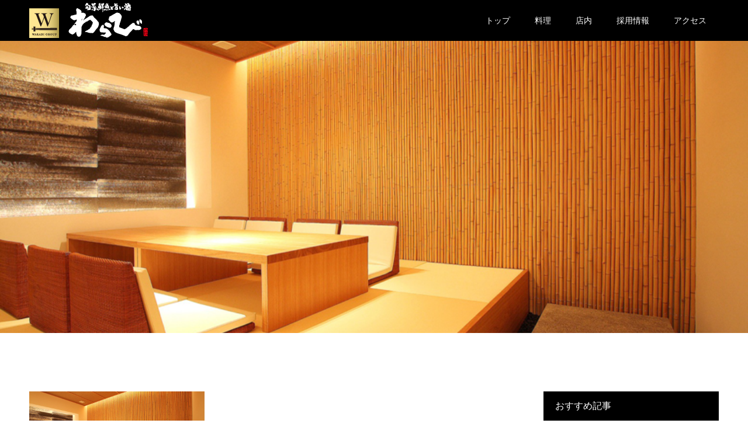

--- FILE ---
content_type: text/html; charset=UTF-8
request_url: http://warabi-group.com/room02/room_009_07/
body_size: 9371
content:
<!DOCTYPE html>
<html dir="ltr" lang="ja" prefix="og: https://ogp.me/ns#">
<head>
<meta charset="UTF-8">
<meta name="description" content="福井の居酒屋">
<meta name="viewport" content="width=device-width">
<meta name="format-detection" content="telephone=no">
<title>わらび片町店 | わらび</title>
	<style>img:is([sizes="auto" i], [sizes^="auto," i]) { contain-intrinsic-size: 3000px 1500px }</style>
	
		<!-- All in One SEO 4.7.5.1 - aioseo.com -->
		<meta name="robots" content="max-image-preview:large" />
		<link rel="canonical" href="http://warabi-group.com/room02/room_009_07/" />
		<meta name="generator" content="All in One SEO (AIOSEO) 4.7.5.1" />
		<meta property="og:locale" content="ja_JP" />
		<meta property="og:site_name" content="わらび | 福井の居酒屋" />
		<meta property="og:type" content="article" />
		<meta property="og:title" content="わらび片町店 | わらび" />
		<meta property="og:url" content="http://warabi-group.com/room02/room_009_07/" />
		<meta property="article:published_time" content="2018-10-22T04:17:54+00:00" />
		<meta property="article:modified_time" content="2018-10-22T04:18:00+00:00" />
		<meta name="twitter:card" content="summary_large_image" />
		<meta name="twitter:title" content="わらび片町店 | わらび" />
		<script type="application/ld+json" class="aioseo-schema">
			{"@context":"https:\/\/schema.org","@graph":[{"@type":"BreadcrumbList","@id":"http:\/\/warabi-group.com\/room02\/room_009_07\/#breadcrumblist","itemListElement":[{"@type":"ListItem","@id":"http:\/\/warabi-group.com\/#listItem","position":1,"name":"\u5bb6","item":"http:\/\/warabi-group.com\/","nextItem":"http:\/\/warabi-group.com\/room02\/room_009_07\/#listItem"},{"@type":"ListItem","@id":"http:\/\/warabi-group.com\/room02\/room_009_07\/#listItem","position":2,"name":"\u308f\u3089\u3073\u7247\u753a\u5e97","previousItem":"http:\/\/warabi-group.com\/#listItem"}]},{"@type":"ItemPage","@id":"http:\/\/warabi-group.com\/room02\/room_009_07\/#itempage","url":"http:\/\/warabi-group.com\/room02\/room_009_07\/","name":"\u308f\u3089\u3073\u7247\u753a\u5e97 | \u308f\u3089\u3073","inLanguage":"ja","isPartOf":{"@id":"http:\/\/warabi-group.com\/#website"},"breadcrumb":{"@id":"http:\/\/warabi-group.com\/room02\/room_009_07\/#breadcrumblist"},"author":{"@id":"http:\/\/warabi-group.com\/author\/admin\/#author"},"creator":{"@id":"http:\/\/warabi-group.com\/author\/admin\/#author"},"datePublished":"2018-10-22T13:17:54+09:00","dateModified":"2018-10-22T13:18:00+09:00"},{"@type":"Organization","@id":"http:\/\/warabi-group.com\/#organization","name":"\u308f\u3089\u3073","description":"\u798f\u4e95\u306e\u5c45\u9152\u5c4b","url":"http:\/\/warabi-group.com\/"},{"@type":"Person","@id":"http:\/\/warabi-group.com\/author\/admin\/#author","url":"http:\/\/warabi-group.com\/author\/admin\/","name":"admin","image":{"@type":"ImageObject","@id":"http:\/\/warabi-group.com\/room02\/room_009_07\/#authorImage","url":"https:\/\/secure.gravatar.com\/avatar\/b5c65dac9eb5d7eafe6a92704d83c1b7?s=96&d=mm&r=g","width":96,"height":96,"caption":"admin"}},{"@type":"WebSite","@id":"http:\/\/warabi-group.com\/#website","url":"http:\/\/warabi-group.com\/","name":"\u308f\u3089\u3073","description":"\u798f\u4e95\u306e\u5c45\u9152\u5c4b","inLanguage":"ja","publisher":{"@id":"http:\/\/warabi-group.com\/#organization"}}]}
		</script>
		<!-- All in One SEO -->

<link rel='dns-prefetch' href='//www.googletagmanager.com' />
<link rel="alternate" type="application/rss+xml" title="わらび &raquo; フィード" href="http://warabi-group.com/feed/" />
<link rel="alternate" type="application/rss+xml" title="わらび &raquo; コメントフィード" href="http://warabi-group.com/comments/feed/" />
<link rel="alternate" type="application/rss+xml" title="わらび &raquo; わらび片町店 のコメントのフィード" href="http://warabi-group.com/room02/room_009_07/feed/" />
<script type="text/javascript">
/* <![CDATA[ */
window._wpemojiSettings = {"baseUrl":"https:\/\/s.w.org\/images\/core\/emoji\/15.0.3\/72x72\/","ext":".png","svgUrl":"https:\/\/s.w.org\/images\/core\/emoji\/15.0.3\/svg\/","svgExt":".svg","source":{"concatemoji":"http:\/\/warabi-group.com\/wp-includes\/js\/wp-emoji-release.min.js?ver=6.7.4"}};
/*! This file is auto-generated */
!function(i,n){var o,s,e;function c(e){try{var t={supportTests:e,timestamp:(new Date).valueOf()};sessionStorage.setItem(o,JSON.stringify(t))}catch(e){}}function p(e,t,n){e.clearRect(0,0,e.canvas.width,e.canvas.height),e.fillText(t,0,0);var t=new Uint32Array(e.getImageData(0,0,e.canvas.width,e.canvas.height).data),r=(e.clearRect(0,0,e.canvas.width,e.canvas.height),e.fillText(n,0,0),new Uint32Array(e.getImageData(0,0,e.canvas.width,e.canvas.height).data));return t.every(function(e,t){return e===r[t]})}function u(e,t,n){switch(t){case"flag":return n(e,"\ud83c\udff3\ufe0f\u200d\u26a7\ufe0f","\ud83c\udff3\ufe0f\u200b\u26a7\ufe0f")?!1:!n(e,"\ud83c\uddfa\ud83c\uddf3","\ud83c\uddfa\u200b\ud83c\uddf3")&&!n(e,"\ud83c\udff4\udb40\udc67\udb40\udc62\udb40\udc65\udb40\udc6e\udb40\udc67\udb40\udc7f","\ud83c\udff4\u200b\udb40\udc67\u200b\udb40\udc62\u200b\udb40\udc65\u200b\udb40\udc6e\u200b\udb40\udc67\u200b\udb40\udc7f");case"emoji":return!n(e,"\ud83d\udc26\u200d\u2b1b","\ud83d\udc26\u200b\u2b1b")}return!1}function f(e,t,n){var r="undefined"!=typeof WorkerGlobalScope&&self instanceof WorkerGlobalScope?new OffscreenCanvas(300,150):i.createElement("canvas"),a=r.getContext("2d",{willReadFrequently:!0}),o=(a.textBaseline="top",a.font="600 32px Arial",{});return e.forEach(function(e){o[e]=t(a,e,n)}),o}function t(e){var t=i.createElement("script");t.src=e,t.defer=!0,i.head.appendChild(t)}"undefined"!=typeof Promise&&(o="wpEmojiSettingsSupports",s=["flag","emoji"],n.supports={everything:!0,everythingExceptFlag:!0},e=new Promise(function(e){i.addEventListener("DOMContentLoaded",e,{once:!0})}),new Promise(function(t){var n=function(){try{var e=JSON.parse(sessionStorage.getItem(o));if("object"==typeof e&&"number"==typeof e.timestamp&&(new Date).valueOf()<e.timestamp+604800&&"object"==typeof e.supportTests)return e.supportTests}catch(e){}return null}();if(!n){if("undefined"!=typeof Worker&&"undefined"!=typeof OffscreenCanvas&&"undefined"!=typeof URL&&URL.createObjectURL&&"undefined"!=typeof Blob)try{var e="postMessage("+f.toString()+"("+[JSON.stringify(s),u.toString(),p.toString()].join(",")+"));",r=new Blob([e],{type:"text/javascript"}),a=new Worker(URL.createObjectURL(r),{name:"wpTestEmojiSupports"});return void(a.onmessage=function(e){c(n=e.data),a.terminate(),t(n)})}catch(e){}c(n=f(s,u,p))}t(n)}).then(function(e){for(var t in e)n.supports[t]=e[t],n.supports.everything=n.supports.everything&&n.supports[t],"flag"!==t&&(n.supports.everythingExceptFlag=n.supports.everythingExceptFlag&&n.supports[t]);n.supports.everythingExceptFlag=n.supports.everythingExceptFlag&&!n.supports.flag,n.DOMReady=!1,n.readyCallback=function(){n.DOMReady=!0}}).then(function(){return e}).then(function(){var e;n.supports.everything||(n.readyCallback(),(e=n.source||{}).concatemoji?t(e.concatemoji):e.wpemoji&&e.twemoji&&(t(e.twemoji),t(e.wpemoji)))}))}((window,document),window._wpemojiSettings);
/* ]]> */
</script>
<style id='wp-emoji-styles-inline-css' type='text/css'>

	img.wp-smiley, img.emoji {
		display: inline !important;
		border: none !important;
		box-shadow: none !important;
		height: 1em !important;
		width: 1em !important;
		margin: 0 0.07em !important;
		vertical-align: -0.1em !important;
		background: none !important;
		padding: 0 !important;
	}
</style>
<link rel='stylesheet' id='wp-block-library-css' href='http://warabi-group.com/wp-includes/css/dist/block-library/style.min.css?ver=6.7.4' type='text/css' media='all' />
<style id='classic-theme-styles-inline-css' type='text/css'>
/*! This file is auto-generated */
.wp-block-button__link{color:#fff;background-color:#32373c;border-radius:9999px;box-shadow:none;text-decoration:none;padding:calc(.667em + 2px) calc(1.333em + 2px);font-size:1.125em}.wp-block-file__button{background:#32373c;color:#fff;text-decoration:none}
</style>
<style id='global-styles-inline-css' type='text/css'>
:root{--wp--preset--aspect-ratio--square: 1;--wp--preset--aspect-ratio--4-3: 4/3;--wp--preset--aspect-ratio--3-4: 3/4;--wp--preset--aspect-ratio--3-2: 3/2;--wp--preset--aspect-ratio--2-3: 2/3;--wp--preset--aspect-ratio--16-9: 16/9;--wp--preset--aspect-ratio--9-16: 9/16;--wp--preset--color--black: #000000;--wp--preset--color--cyan-bluish-gray: #abb8c3;--wp--preset--color--white: #ffffff;--wp--preset--color--pale-pink: #f78da7;--wp--preset--color--vivid-red: #cf2e2e;--wp--preset--color--luminous-vivid-orange: #ff6900;--wp--preset--color--luminous-vivid-amber: #fcb900;--wp--preset--color--light-green-cyan: #7bdcb5;--wp--preset--color--vivid-green-cyan: #00d084;--wp--preset--color--pale-cyan-blue: #8ed1fc;--wp--preset--color--vivid-cyan-blue: #0693e3;--wp--preset--color--vivid-purple: #9b51e0;--wp--preset--gradient--vivid-cyan-blue-to-vivid-purple: linear-gradient(135deg,rgba(6,147,227,1) 0%,rgb(155,81,224) 100%);--wp--preset--gradient--light-green-cyan-to-vivid-green-cyan: linear-gradient(135deg,rgb(122,220,180) 0%,rgb(0,208,130) 100%);--wp--preset--gradient--luminous-vivid-amber-to-luminous-vivid-orange: linear-gradient(135deg,rgba(252,185,0,1) 0%,rgba(255,105,0,1) 100%);--wp--preset--gradient--luminous-vivid-orange-to-vivid-red: linear-gradient(135deg,rgba(255,105,0,1) 0%,rgb(207,46,46) 100%);--wp--preset--gradient--very-light-gray-to-cyan-bluish-gray: linear-gradient(135deg,rgb(238,238,238) 0%,rgb(169,184,195) 100%);--wp--preset--gradient--cool-to-warm-spectrum: linear-gradient(135deg,rgb(74,234,220) 0%,rgb(151,120,209) 20%,rgb(207,42,186) 40%,rgb(238,44,130) 60%,rgb(251,105,98) 80%,rgb(254,248,76) 100%);--wp--preset--gradient--blush-light-purple: linear-gradient(135deg,rgb(255,206,236) 0%,rgb(152,150,240) 100%);--wp--preset--gradient--blush-bordeaux: linear-gradient(135deg,rgb(254,205,165) 0%,rgb(254,45,45) 50%,rgb(107,0,62) 100%);--wp--preset--gradient--luminous-dusk: linear-gradient(135deg,rgb(255,203,112) 0%,rgb(199,81,192) 50%,rgb(65,88,208) 100%);--wp--preset--gradient--pale-ocean: linear-gradient(135deg,rgb(255,245,203) 0%,rgb(182,227,212) 50%,rgb(51,167,181) 100%);--wp--preset--gradient--electric-grass: linear-gradient(135deg,rgb(202,248,128) 0%,rgb(113,206,126) 100%);--wp--preset--gradient--midnight: linear-gradient(135deg,rgb(2,3,129) 0%,rgb(40,116,252) 100%);--wp--preset--font-size--small: 13px;--wp--preset--font-size--medium: 20px;--wp--preset--font-size--large: 36px;--wp--preset--font-size--x-large: 42px;--wp--preset--spacing--20: 0.44rem;--wp--preset--spacing--30: 0.67rem;--wp--preset--spacing--40: 1rem;--wp--preset--spacing--50: 1.5rem;--wp--preset--spacing--60: 2.25rem;--wp--preset--spacing--70: 3.38rem;--wp--preset--spacing--80: 5.06rem;--wp--preset--shadow--natural: 6px 6px 9px rgba(0, 0, 0, 0.2);--wp--preset--shadow--deep: 12px 12px 50px rgba(0, 0, 0, 0.4);--wp--preset--shadow--sharp: 6px 6px 0px rgba(0, 0, 0, 0.2);--wp--preset--shadow--outlined: 6px 6px 0px -3px rgba(255, 255, 255, 1), 6px 6px rgba(0, 0, 0, 1);--wp--preset--shadow--crisp: 6px 6px 0px rgba(0, 0, 0, 1);}:where(.is-layout-flex){gap: 0.5em;}:where(.is-layout-grid){gap: 0.5em;}body .is-layout-flex{display: flex;}.is-layout-flex{flex-wrap: wrap;align-items: center;}.is-layout-flex > :is(*, div){margin: 0;}body .is-layout-grid{display: grid;}.is-layout-grid > :is(*, div){margin: 0;}:where(.wp-block-columns.is-layout-flex){gap: 2em;}:where(.wp-block-columns.is-layout-grid){gap: 2em;}:where(.wp-block-post-template.is-layout-flex){gap: 1.25em;}:where(.wp-block-post-template.is-layout-grid){gap: 1.25em;}.has-black-color{color: var(--wp--preset--color--black) !important;}.has-cyan-bluish-gray-color{color: var(--wp--preset--color--cyan-bluish-gray) !important;}.has-white-color{color: var(--wp--preset--color--white) !important;}.has-pale-pink-color{color: var(--wp--preset--color--pale-pink) !important;}.has-vivid-red-color{color: var(--wp--preset--color--vivid-red) !important;}.has-luminous-vivid-orange-color{color: var(--wp--preset--color--luminous-vivid-orange) !important;}.has-luminous-vivid-amber-color{color: var(--wp--preset--color--luminous-vivid-amber) !important;}.has-light-green-cyan-color{color: var(--wp--preset--color--light-green-cyan) !important;}.has-vivid-green-cyan-color{color: var(--wp--preset--color--vivid-green-cyan) !important;}.has-pale-cyan-blue-color{color: var(--wp--preset--color--pale-cyan-blue) !important;}.has-vivid-cyan-blue-color{color: var(--wp--preset--color--vivid-cyan-blue) !important;}.has-vivid-purple-color{color: var(--wp--preset--color--vivid-purple) !important;}.has-black-background-color{background-color: var(--wp--preset--color--black) !important;}.has-cyan-bluish-gray-background-color{background-color: var(--wp--preset--color--cyan-bluish-gray) !important;}.has-white-background-color{background-color: var(--wp--preset--color--white) !important;}.has-pale-pink-background-color{background-color: var(--wp--preset--color--pale-pink) !important;}.has-vivid-red-background-color{background-color: var(--wp--preset--color--vivid-red) !important;}.has-luminous-vivid-orange-background-color{background-color: var(--wp--preset--color--luminous-vivid-orange) !important;}.has-luminous-vivid-amber-background-color{background-color: var(--wp--preset--color--luminous-vivid-amber) !important;}.has-light-green-cyan-background-color{background-color: var(--wp--preset--color--light-green-cyan) !important;}.has-vivid-green-cyan-background-color{background-color: var(--wp--preset--color--vivid-green-cyan) !important;}.has-pale-cyan-blue-background-color{background-color: var(--wp--preset--color--pale-cyan-blue) !important;}.has-vivid-cyan-blue-background-color{background-color: var(--wp--preset--color--vivid-cyan-blue) !important;}.has-vivid-purple-background-color{background-color: var(--wp--preset--color--vivid-purple) !important;}.has-black-border-color{border-color: var(--wp--preset--color--black) !important;}.has-cyan-bluish-gray-border-color{border-color: var(--wp--preset--color--cyan-bluish-gray) !important;}.has-white-border-color{border-color: var(--wp--preset--color--white) !important;}.has-pale-pink-border-color{border-color: var(--wp--preset--color--pale-pink) !important;}.has-vivid-red-border-color{border-color: var(--wp--preset--color--vivid-red) !important;}.has-luminous-vivid-orange-border-color{border-color: var(--wp--preset--color--luminous-vivid-orange) !important;}.has-luminous-vivid-amber-border-color{border-color: var(--wp--preset--color--luminous-vivid-amber) !important;}.has-light-green-cyan-border-color{border-color: var(--wp--preset--color--light-green-cyan) !important;}.has-vivid-green-cyan-border-color{border-color: var(--wp--preset--color--vivid-green-cyan) !important;}.has-pale-cyan-blue-border-color{border-color: var(--wp--preset--color--pale-cyan-blue) !important;}.has-vivid-cyan-blue-border-color{border-color: var(--wp--preset--color--vivid-cyan-blue) !important;}.has-vivid-purple-border-color{border-color: var(--wp--preset--color--vivid-purple) !important;}.has-vivid-cyan-blue-to-vivid-purple-gradient-background{background: var(--wp--preset--gradient--vivid-cyan-blue-to-vivid-purple) !important;}.has-light-green-cyan-to-vivid-green-cyan-gradient-background{background: var(--wp--preset--gradient--light-green-cyan-to-vivid-green-cyan) !important;}.has-luminous-vivid-amber-to-luminous-vivid-orange-gradient-background{background: var(--wp--preset--gradient--luminous-vivid-amber-to-luminous-vivid-orange) !important;}.has-luminous-vivid-orange-to-vivid-red-gradient-background{background: var(--wp--preset--gradient--luminous-vivid-orange-to-vivid-red) !important;}.has-very-light-gray-to-cyan-bluish-gray-gradient-background{background: var(--wp--preset--gradient--very-light-gray-to-cyan-bluish-gray) !important;}.has-cool-to-warm-spectrum-gradient-background{background: var(--wp--preset--gradient--cool-to-warm-spectrum) !important;}.has-blush-light-purple-gradient-background{background: var(--wp--preset--gradient--blush-light-purple) !important;}.has-blush-bordeaux-gradient-background{background: var(--wp--preset--gradient--blush-bordeaux) !important;}.has-luminous-dusk-gradient-background{background: var(--wp--preset--gradient--luminous-dusk) !important;}.has-pale-ocean-gradient-background{background: var(--wp--preset--gradient--pale-ocean) !important;}.has-electric-grass-gradient-background{background: var(--wp--preset--gradient--electric-grass) !important;}.has-midnight-gradient-background{background: var(--wp--preset--gradient--midnight) !important;}.has-small-font-size{font-size: var(--wp--preset--font-size--small) !important;}.has-medium-font-size{font-size: var(--wp--preset--font-size--medium) !important;}.has-large-font-size{font-size: var(--wp--preset--font-size--large) !important;}.has-x-large-font-size{font-size: var(--wp--preset--font-size--x-large) !important;}
:where(.wp-block-post-template.is-layout-flex){gap: 1.25em;}:where(.wp-block-post-template.is-layout-grid){gap: 1.25em;}
:where(.wp-block-columns.is-layout-flex){gap: 2em;}:where(.wp-block-columns.is-layout-grid){gap: 2em;}
:root :where(.wp-block-pullquote){font-size: 1.5em;line-height: 1.6;}
</style>
<link rel='stylesheet' id='kadan-slick-css' href='http://warabi-group.com/wp-content/themes/kadan_tcd056/assets/css/slick.min.css?ver=6.7.4' type='text/css' media='all' />
<link rel='stylesheet' id='kadan-slick-theme-css' href='http://warabi-group.com/wp-content/themes/kadan_tcd056/assets/css/slick-theme.min.css?ver=6.7.4' type='text/css' media='all' />
<link rel='stylesheet' id='kadan-style-css' href='http://warabi-group.com/wp-content/themes/kadan_tcd056/style.css?ver=1.13' type='text/css' media='all' />
<link rel='stylesheet' id='kadan-sns-css-css' href='http://warabi-group.com/wp-content/themes/kadan_tcd056/assets/css/sns-button.css?ver=1' type='text/css' media='all' />
<script type="text/javascript" src="http://warabi-group.com/wp-includes/js/jquery/jquery.min.js?ver=3.7.1" id="jquery-core-js"></script>
<script type="text/javascript" src="http://warabi-group.com/wp-includes/js/jquery/jquery-migrate.min.js?ver=3.4.1" id="jquery-migrate-js"></script>
<script type="text/javascript" src="http://warabi-group.com/wp-content/themes/kadan_tcd056/assets/js/slick.min.js?ver=1.13" id="kadan-slick-js"></script>

<!-- Site Kit によって追加された Google タグ（gtag.js）スニペット -->

<!-- Google アナリティクス スニペット (Site Kit が追加) -->
<script type="text/javascript" src="https://www.googletagmanager.com/gtag/js?id=G-9H9TSZ9QFD" id="google_gtagjs-js" async></script>
<script type="text/javascript" id="google_gtagjs-js-after">
/* <![CDATA[ */
window.dataLayer = window.dataLayer || [];function gtag(){dataLayer.push(arguments);}
gtag("set","linker",{"domains":["warabi-group.com"]});
gtag("js", new Date());
gtag("set", "developer_id.dZTNiMT", true);
gtag("config", "G-9H9TSZ9QFD");
/* ]]> */
</script>

<!-- Site Kit によって追加された終了 Google タグ（gtag.js）スニペット -->
<link rel="https://api.w.org/" href="http://warabi-group.com/wp-json/" /><link rel="alternate" title="JSON" type="application/json" href="http://warabi-group.com/wp-json/wp/v2/media/145" /><link rel='shortlink' href='http://warabi-group.com/?p=145' />
<link rel="alternate" title="oEmbed (JSON)" type="application/json+oembed" href="http://warabi-group.com/wp-json/oembed/1.0/embed?url=http%3A%2F%2Fwarabi-group.com%2Froom02%2Froom_009_07%2F" />
<link rel="alternate" title="oEmbed (XML)" type="text/xml+oembed" href="http://warabi-group.com/wp-json/oembed/1.0/embed?url=http%3A%2F%2Fwarabi-group.com%2Froom02%2Froom_009_07%2F&#038;format=xml" />
<meta name="generator" content="Site Kit by Google 1.140.0" /><link rel="shortcut icon" href="http://warabi-group.com/wp-content/uploads/2018/10/favicon.ico">
<style>
.c-comment__form-submit:hover,.c-pw__btn:hover,.p-article01__cat:hover,.p-article11__cat:hover,.p-block02 .slick-arrow:hover,.p-block03 .slick-arrow:hover,.p-cb__item-btn a:hover,.p-entry__cat:hover,.p-entry__date,.p-index-news__topic-pager-item.is-active a,.p-index-news__topic-pager-item a:hover,.p-nav02__item a:hover,.p-readmore__btn:hover,.p-page-links > span,.p-pagetop a:hover,.p-page-links a:hover,.p-pager__item a:hover,.p-pager__item span,.p-post-list03 .slick-arrow:hover,.p-recommended-plan__btn a:hover{background: #660000}.p-article01__title a:hover,.p-article02:hover .p-article02__title,.p-article03:hover .p-article03__title,.p-article06__title a:hover,.p-article08:hover .p-article08__title,.p-article10__title a:hover,.p-breadcrumb a:hover,.p-room-meta dt,.p-section-nav__item:hover .p-section-nav__item-title,.p-social-nav__item a:hover,.p-spring-info dt,.p-vertical{color: #660000}.c-pw__btn,.p-entry__cat,.p-article01__cat,.p-article11__cat,.p-block02 .slick-arrow,.p-block03 .slick-arrow,.p-cb__item-btn a,.p-copyright,.p-headline,.p-nav02__item a,.p-readmore__btn,.p-page-links a,.p-pager__item a,.p-post-list03 .slick-arrow,.p-recommended-plan__btn a,.p-widget__title,.widget_block .wp-block-heading{background: #000000}.p-entry__body a,.custom-html-widget a,body.page-tcd-template .l-main a:not(.p-btn){color: #660000}body{font-family: "Segoe UI", Verdana, "游ゴシック", YuGothic, "Hiragino Kaku Gothic ProN", Meiryo, sans-serif}.c-logo,.p-entry__title,.p-page-header__headline,.p-index-blog__title,.p-index-news__col-title,.p-index-slider__item-title,.p-page-header__title,.p-archive-header__title,.p-plan__title,.p-recommended-plan__title,.p-section-header__title,.p-section-header__headline,.p-vertical,.p-vertical-block,.p-visual__title{font-family: "Times New Roman", "游明朝", "Yu Mincho", "游明朝体", "YuMincho", "ヒラギノ明朝 Pro W3", "Hiragino Mincho Pro", "HiraMinProN-W3", "HGS明朝E", "ＭＳ Ｐ明朝", "MS PMincho", serif; font-weight: 500}.p-page-header__title{transition-delay: 3s}.p-hover-effect--type1:hover img{-webkit-transform: scale(1.2);transform: scale(1.2)}.l-header{background: rgba(0, 0, 0, 1)}.p-global-nav a{color: #ffffff}.p-global-nav a:hover{background: #660000;color: #ffffff}.p-global-nav .sub-menu a{background: #111111;color: #ffffff}.p-global-nav .sub-menu a:hover{background: #660000;color: #ffffff}.p-footer-slider{background: #f4f1ed}.p-info{color: #000000}.p-info__logo{font-size: 25px}.p-info__btn{background: #000000;color: #ffffff}.p-info__btn:hover{background: #660000;color: #ffffff}.p-footer-nav{background: #660000;color: #ffffff}.p-footer-nav a{color: #ffffff}.p-footer-nav a:hover{color: #ffbfbf}.p-entry__title{font-size: 36px}.p-entry__body{font-size: 16px}.p-page-header__upper{background-image: url(http://warabi-group.com/wp-content/uploads/2018/10/room_009_07.png);color: }.p-page-header__title{font-size: px;text-shadow: 0 0 20px }.p-page-header__title.is-inview{text-shadow: 0 0 0 }@media screen and (max-width: 991px) {.p-global-nav{background: rgba(0,0,0, 1)}.p-global-nav a,.p-global-nav a:hover,.p-global-nav .sub-menu a,.p-global-nav .sub-menu a:hover{color: #ffffff}.p-global-nav .menu-item-has-children > a > .sub-menu-toggle::before{border-color: #ffffff}}.c-load--type1 { border: 3px solid rgba(102, 0, 0, 0.2); border-top-color: #660000; }
</style>
		<style type="text/css" id="wp-custom-css">
			.p-index-plan.p-recommended-plan.l-inner .p-cb__item-btn{
	display:none;
}

#cb_2 .q_button{
	background-color:#000;
}
#cb_2 .q_button:hover{
	background-color:#660000;
}
.rec_30{
	border:1px solid rgba(0,11,0,0.1);
	padding:30px 50px;
	border-radius:10px;
	margin:10px;
	max-width:48%;
	height:18em;
	box-shadow:10px 10px 0px 0px rgba(0,11,0,0.1);
}
.rec31{
	text-align:center;
	color:#23acdd;
	font-size:25px!important;
	border-bottom:1px solid #000;
	padding-bottom:1em;
}
.rec_33{
	font-size:20px!important;
	margin-bottom:0.5em!important;
}

.rec_23{
	width:1200px;
	margin:0 auto;
}
.rec_20{
	font-size:40px!important;
	text-align:center;
	font-weight:bolder;
	line-height:1.5em!important;
	margin-top:80px;
}
.rec_25{
	margin-top:80px;
}
.rec_21{
	font-size:30px!important;
	font-weight:bolder;
}
.rec_24{
	padding:20px 60px;
	background-color:#000;
}
.rec_24:hover{
	background-color:#660000;
}
@media screen and (max-width:767px){
	.rec_23{
	width:100%;
}
	.rec_20{
	font-size:23px!important;
	line-height:1.5em!important;
	margin-top:0px;
}
.rec_25{
	margin-top:0px;
	padding:20px;
}	
	.rec_21{
	font-size:20px!important;
	font-weight:bolder;
}
	
	
	.rec4{
	padding:20px;
}
	.con,.con2{
	font-size:20px!important;
	font-weight:bolder;
	margin-left:01em;
}
	.rec2{
	font-size:20px!important;
}
	.rec1{
	margin:10px;
	box-shadow:6px 6px 0px 0px rgba(0,11,0,0.1);
	margin-top:40px;
}
.rec6{
	width:100%;
}
.rec7{
	width:100%;
}
.rec_11{
	width:92%;
	
}
	.rec_30{
	max-width:96%;
		padding:30px 20px;
		height:23em;
}
	.rec31{
	font-size:18px!important;
}
	
}		</style>
		<!-- Facebook Pixel Code -->
<script>
!function(f,b,e,v,n,t,s)
{if(f.fbq)return;n=f.fbq=function(){n.callMethod?
n.callMethod.apply(n,arguments):n.queue.push(arguments)};
if(!f._fbq)f._fbq=n;n.push=n;n.loaded=!0;n.version='2.0';
n.queue=[];t=b.createElement(e);t.async=!0;
t.src=v;s=b.getElementsByTagName(e)[0];
s.parentNode.insertBefore(t,s)}(window,document,'script',
'https://connect.facebook.net/en_US/fbevents.js');
fbq('init', '820550955101963'); 
fbq('track', 'PageView');
</script>
<noscript>
<img height="1" width="1" 
src="https://www.facebook.com/tr?id=820550955101963&ev=PageView
&noscript=1"/>
</noscript>
<!-- End Facebook Pixel Code -->
</head>
<body class="attachment attachment-template-default attachmentid-145 attachment-png wp-embed-responsive ">
<div id="site_loader_overlay">
  <div id="site_loader_animation" class="c-load--type1">
      </div>
</div>
<div id="site_wrap">
<header id="js-header" class="l-header">
  <div class="l-header__inner l-inner">
    <div class="l-header__logo c-logo">
            <a href="http://warabi-group.com/">
        <img src="http://warabi-group.com/wp-content/uploads/2018/09/logo_001.png" alt="わらび" width="auto" height="auto">
      </a>
          </div>
    <a href="#" id="js-menu-btn" class="p-menu-btn c-menu-btn"></a>
    		<nav id="js-global-nav" class="p-global-nav"><ul class="menu"><li id="menu-item-26" class="menu-item menu-item-type-custom menu-item-object-custom menu-item-home menu-item-26"><a href="http://warabi-group.com">トップ<span class="sub-menu-toggle"></span></a></li>
<li id="menu-item-1193" class="menu-item menu-item-type-post_type menu-item-object-page menu-item-1193"><a href="http://warabi-group.com/menu/">料理<span class="sub-menu-toggle"></span></a></li>
<li id="menu-item-28" class="menu-item menu-item-type-custom menu-item-object-custom menu-item-28"><a href="http://warabi-group.com/room02/">店内<span class="sub-menu-toggle"></span></a></li>
<li id="menu-item-1341" class="menu-item menu-item-type-post_type menu-item-object-page menu-item-1341"><a href="http://warabi-group.com/recruit/">採用情報<span class="sub-menu-toggle"></span></a></li>
<li id="menu-item-109" class="menu-item menu-item-type-post_type menu-item-object-page menu-item-109"><a href="http://warabi-group.com/access/">アクセス<span class="sub-menu-toggle"></span></a></li>
</ul></nav>      </div>
</header>
<main class="l-main" role="main">
    <header class="p-page-header mb0">
    <div class="p-page-header__upper">
      <h1 class="p-page-header__title p-page-header__title--with-padding"><span></span></h1>
    </div>
      </header>
  <div class="l-contents l-inner">
    <div class="l-primary">
                <div class="p-entry">
          			  	<div class="p-entry__body">
            <p class="attachment"><a href='http://warabi-group.com/wp-content/uploads/2018/10/room_009_07.png'><img decoding="async" width="300" height="160" src="http://warabi-group.com/wp-content/uploads/2018/10/room_009_07-300x160.png" class="attachment-medium size-medium" alt="わらび片町店" srcset="http://warabi-group.com/wp-content/uploads/2018/10/room_009_07-300x160.png 300w, http://warabi-group.com/wp-content/uploads/2018/10/room_009_07-768x410.png 768w, http://warabi-group.com/wp-content/uploads/2018/10/room_009_07.png 900w" sizes="(max-width: 300px) 100vw, 300px" /></a></p>
          </div>
        </div>
        		</div><!-- /.l-primary -->
    <div class="l-secondary">
<div class="p-widget styled_post_list_widget1" id="styled_post_list_widget1-2">
<h2 class="p-widget__title mb0">おすすめ記事</h2>    <ul class="p-post-list01">
            <li class="p-post-list01__item p-article04">
        <a href="http://warabi-group.com/2023/11/14/20231114/" class="p-hover-effect--type1" title="福井駅から好立地の駅前店と片町店">
          <div class="p-article04__img">
            <img width="240" height="240" src="http://warabi-group.com/wp-content/uploads/2023/11/top_101-240x240.jpg" class="attachment-size3 size-size3 wp-post-image" alt="" decoding="async" loading="lazy" srcset="http://warabi-group.com/wp-content/uploads/2023/11/top_101-240x240.jpg 240w, http://warabi-group.com/wp-content/uploads/2023/11/top_101-150x150.jpg 150w, http://warabi-group.com/wp-content/uploads/2023/11/top_101-300x300.jpg 300w, http://warabi-group.com/wp-content/uploads/2023/11/top_101-500x500.jpg 500w, http://warabi-group.com/wp-content/uploads/2023/11/top_101-416x416.jpg 416w, http://warabi-group.com/wp-content/uploads/2023/11/top_101-120x120.jpg 120w" sizes="auto, (max-width: 240px) 100vw, 240px" />          </div>
          <h3 class="p-article04__title">福井駅から好立地の駅前店と片町店</h3>
        </a>
      </li>
            <li class="p-post-list01__item p-article04">
        <a href="http://warabi-group.com/2018/10/15/shop_002/" class="p-hover-effect--type1" title="名物！出汁巻きたまご">
          <div class="p-article04__img">
            <img width="240" height="240" src="http://warabi-group.com/wp-content/uploads/2018/10/top_010_02-240x240.png" class="attachment-size3 size-size3 wp-post-image" alt="出汁巻きたまご" decoding="async" loading="lazy" srcset="http://warabi-group.com/wp-content/uploads/2018/10/top_010_02-240x240.png 240w, http://warabi-group.com/wp-content/uploads/2018/10/top_010_02-150x150.png 150w, http://warabi-group.com/wp-content/uploads/2018/10/top_010_02-300x300.png 300w, http://warabi-group.com/wp-content/uploads/2018/10/top_010_02-500x500.png 500w, http://warabi-group.com/wp-content/uploads/2018/10/top_010_02-416x416.png 416w, http://warabi-group.com/wp-content/uploads/2018/10/top_010_02-120x120.png 120w" sizes="auto, (max-width: 240px) 100vw, 240px" />          </div>
          <h3 class="p-article04__title">名物！出汁巻きたまご</h3>
        </a>
      </li>
          </ul>
		</div>
<div class="p-widget styled_post_list_widget2" id="styled_post_list_widget2-2">
<h2 class="p-widget__title mb0">最新記事</h2>        <ul class="p-post-list02">
                    <li class="p-post-list02__item p-article05">
            <a href="http://warabi-group.com/2023/11/14/20231114/" class="p-article05__img p-hover-effect--type1">
              <img width="240" height="240" src="http://warabi-group.com/wp-content/uploads/2023/11/top_101-240x240.jpg" class="attachment-size3 size-size3 wp-post-image" alt="" decoding="async" loading="lazy" srcset="http://warabi-group.com/wp-content/uploads/2023/11/top_101-240x240.jpg 240w, http://warabi-group.com/wp-content/uploads/2023/11/top_101-150x150.jpg 150w, http://warabi-group.com/wp-content/uploads/2023/11/top_101-300x300.jpg 300w, http://warabi-group.com/wp-content/uploads/2023/11/top_101-500x500.jpg 500w, http://warabi-group.com/wp-content/uploads/2023/11/top_101-416x416.jpg 416w, http://warabi-group.com/wp-content/uploads/2023/11/top_101-120x120.jpg 120w" sizes="auto, (max-width: 240px) 100vw, 240px" />            </a>
            <div class="p-article05__content">
              <h3 class="p-article05__title">
                <a href="http://warabi-group.com/2023/11/14/20231114/" title="福井駅から好立地の駅前店と片町店">福井駅から好立地の駅前店と片町店</a>
              </h3>
                            <time class="p-article05__date" datetime="2023-11-14">2023.11.14</time>
                          </div>
          </li>
                    <li class="p-post-list02__item p-article05">
            <a href="http://warabi-group.com/2018/10/15/shop_002/" class="p-article05__img p-hover-effect--type1">
              <img width="240" height="240" src="http://warabi-group.com/wp-content/uploads/2018/10/top_010_02-240x240.png" class="attachment-size3 size-size3 wp-post-image" alt="出汁巻きたまご" decoding="async" loading="lazy" srcset="http://warabi-group.com/wp-content/uploads/2018/10/top_010_02-240x240.png 240w, http://warabi-group.com/wp-content/uploads/2018/10/top_010_02-150x150.png 150w, http://warabi-group.com/wp-content/uploads/2018/10/top_010_02-300x300.png 300w, http://warabi-group.com/wp-content/uploads/2018/10/top_010_02-500x500.png 500w, http://warabi-group.com/wp-content/uploads/2018/10/top_010_02-416x416.png 416w, http://warabi-group.com/wp-content/uploads/2018/10/top_010_02-120x120.png 120w" sizes="auto, (max-width: 240px) 100vw, 240px" />            </a>
            <div class="p-article05__content">
              <h3 class="p-article05__title">
                <a href="http://warabi-group.com/2018/10/15/shop_002/" title="名物！出汁巻きたまご">名物！出汁巻きたまご</a>
              </h3>
                            <time class="p-article05__date" datetime="2018-10-15">2018.10.15</time>
                          </div>
          </li>
                    <li class="p-post-list02__item p-article05">
            <a href="http://warabi-group.com/2018/10/14/shop/" class="p-article05__img p-hover-effect--type1">
              <img width="240" height="240" src="http://warabi-group.com/wp-content/uploads/2018/10/warabi_HP_ph-1-240x240.jpg" class="attachment-size3 size-size3 wp-post-image" alt="" decoding="async" loading="lazy" srcset="http://warabi-group.com/wp-content/uploads/2018/10/warabi_HP_ph-1-240x240.jpg 240w, http://warabi-group.com/wp-content/uploads/2018/10/warabi_HP_ph-1-150x150.jpg 150w, http://warabi-group.com/wp-content/uploads/2018/10/warabi_HP_ph-1-300x300.jpg 300w, http://warabi-group.com/wp-content/uploads/2018/10/warabi_HP_ph-1-500x500.jpg 500w, http://warabi-group.com/wp-content/uploads/2018/10/warabi_HP_ph-1-416x416.jpg 416w, http://warabi-group.com/wp-content/uploads/2018/10/warabi_HP_ph-1-120x120.jpg 120w" sizes="auto, (max-width: 240px) 100vw, 240px" />            </a>
            <div class="p-article05__content">
              <h3 class="p-article05__title">
                <a href="http://warabi-group.com/2018/10/14/shop/" title="福井漁連直送！！">福井漁連直送！！</a>
              </h3>
                            <time class="p-article05__date" datetime="2018-10-14">2018.10.14</time>
                          </div>
          </li>
                  </ul>
		</div>
</div><!-- /.l-secondary -->
  </div><!-- /.l-contents -->
</main>
<footer class="l-footer">

  <div class="p-footer-slider">
        <div id="js-footer-slider__inner" class="p-footer-slider__inner l-inner">
            <article class="p-article02 p-footer-slider__item">
        <a class="p-hover-effect--type1" href="http://warabi-group.com/2018/10/15/shop_002/" title="名物！出汁巻きたまご">
          <div class="p-article02__img">
            <img width="592" height="410" src="http://warabi-group.com/wp-content/uploads/2018/10/top_010_02-592x410.png" class="attachment-size1 size-size1 wp-post-image" alt="出汁巻きたまご" decoding="async" loading="lazy" srcset="http://warabi-group.com/wp-content/uploads/2018/10/top_010_02-592x410.png 592w, http://warabi-group.com/wp-content/uploads/2018/10/top_010_02-516x356.png 516w" sizes="auto, (max-width: 592px) 100vw, 592px" />          </div>
          <h2 class="p-article02__title">名物！出汁巻きたまご</h2>
        </a>
      </article>
            <article class="p-article02 p-footer-slider__item">
        <a class="p-hover-effect--type1" href="http://warabi-group.com/2018/10/13/shop_001/" title="地域1番店を目指して！">
          <div class="p-article02__img">
            <img width="592" height="410" src="http://warabi-group.com/wp-content/uploads/2018/10/top_010_01-592x410.png" class="attachment-size1 size-size1 wp-post-image" alt="地域一番店" decoding="async" loading="lazy" srcset="http://warabi-group.com/wp-content/uploads/2018/10/top_010_01-592x410.png 592w, http://warabi-group.com/wp-content/uploads/2018/10/top_010_01-516x356.png 516w" sizes="auto, (max-width: 592px) 100vw, 592px" />          </div>
          <h2 class="p-article02__title">地域1番店を目指して！</h2>
        </a>
      </article>
            <article class="p-article02 p-footer-slider__item">
        <a class="p-hover-effect--type1" href="http://warabi-group.com/2018/10/14/shop/" title="福井漁連直送！！">
          <div class="p-article02__img">
            <img width="592" height="410" src="http://warabi-group.com/wp-content/uploads/2018/10/warabi_HP_ph-1-592x410.jpg" class="attachment-size1 size-size1 wp-post-image" alt="" decoding="async" loading="lazy" srcset="http://warabi-group.com/wp-content/uploads/2018/10/warabi_HP_ph-1-592x410.jpg 592w, http://warabi-group.com/wp-content/uploads/2018/10/warabi_HP_ph-1-516x356.jpg 516w" sizes="auto, (max-width: 592px) 100vw, 592px" />          </div>
          <h2 class="p-article02__title">福井漁連直送！！</h2>
        </a>
      </article>
            <article class="p-article02 p-footer-slider__item">
        <a class="p-hover-effect--type1" href="http://warabi-group.com/2023/11/14/20231114/" title="福井駅から好立地の駅前店と片町店">
          <div class="p-article02__img">
            <img width="592" height="410" src="http://warabi-group.com/wp-content/uploads/2023/11/top_101-592x410.jpg" class="attachment-size1 size-size1 wp-post-image" alt="" decoding="async" loading="lazy" srcset="http://warabi-group.com/wp-content/uploads/2023/11/top_101-592x410.jpg 592w, http://warabi-group.com/wp-content/uploads/2023/11/top_101-516x356.jpg 516w" sizes="auto, (max-width: 592px) 100vw, 592px" />          </div>
          <h2 class="p-article02__title">福井駅から好立地の駅前店と片町店</h2>
        </a>
      </article>
          </div><!-- /.p-footer-slider__inner -->
      </div><!-- /.p-footer-slider -->
    <div class="p-info">
    <div class="p-info__inner l-inner">
            <div class="p-info__col">
        <div class="p-info__logo c-logo">
                    <a href="http://warabi-group.com/">
            <img src="http://warabi-group.com/wp-content/uploads/2018/09/logo_002.png" alt="わらび">
          </a>
                  </div>
        <p class="p-info__address">〒910-0017　福井市文京7丁目18番28号</p>
			  <ul class="p-info__social p-social-nav">
                                                            		    </ul>
      </div><!-- /.p-info__col -->
                  <div class="p-info__col">
        <div class="p-info__text">
          <p>総合案内<br />
<font size="5">0776-97-8571</font><br />
ご予約は各店舗にお電話ください</p> 
        </div>
      </div><!-- /.p-info__col -->
                </div><!-- /.p-info__inner -->
  </div><!-- /.p-info -->
      <div class="menu-%e3%82%b5%e3%83%b3%e3%83%97%e3%83%ab%e3%83%a1%e3%83%8b%e3%83%a5%e3%83%bc-container"><ul class="p-footer-nav"><li class="menu-item menu-item-type-custom menu-item-object-custom menu-item-home menu-item-26"><a href="http://warabi-group.com">トップ</a></li>
<li class="menu-item menu-item-type-post_type menu-item-object-page menu-item-1193"><a href="http://warabi-group.com/menu/">料理</a></li>
<li class="menu-item menu-item-type-custom menu-item-object-custom menu-item-28"><a href="http://warabi-group.com/room02/">店内</a></li>
<li class="menu-item menu-item-type-post_type menu-item-object-page menu-item-1341"><a href="http://warabi-group.com/recruit/">採用情報</a></li>
<li class="menu-item menu-item-type-post_type menu-item-object-page menu-item-109"><a href="http://warabi-group.com/access/">アクセス</a></li>
</ul></div>    <p class="p-copyright">
    <small>Copyright &copy; わらび All Rights Reserved.</small>
  </p>
  <div id="js-pagetop" class="p-pagetop"><a href="#"></a></div>
</footer>
</div>
<script type="text/javascript" src="http://warabi-group.com/wp-content/themes/kadan_tcd056/assets/js/jquery.inview.min.js?ver=1.13" id="kadan-inview-js"></script>
<script type="text/javascript" src="http://warabi-group.com/wp-content/themes/kadan_tcd056/assets/js/functions.min.js?ver=1.13" id="kadan-script-js"></script>
<script>!function(e){if(e("#site_loader_overlay").length){var i=e("body").height();e("#site_wrap").css("display","none"),e("body").height(i),e(window).load(function(){e("#site_wrap").css("display","block"),e(".slick-slider").length&&e(".slick-slider").slick("setPosition"),e("body").height(""),e("#site_loader_animation").delay(600).fadeOut(400),e("#site_loader_overlay").delay(900).fadeOut(800)}),e(function(){setTimeout(function(){e("#site_loader_animation").delay(600).fadeOut(400),e("#site_loader_overlay").delay(900).fadeOut(800),e("#site_wrap").css("display","block")},3000)})}}(jQuery);</script>
</body>
</html>
